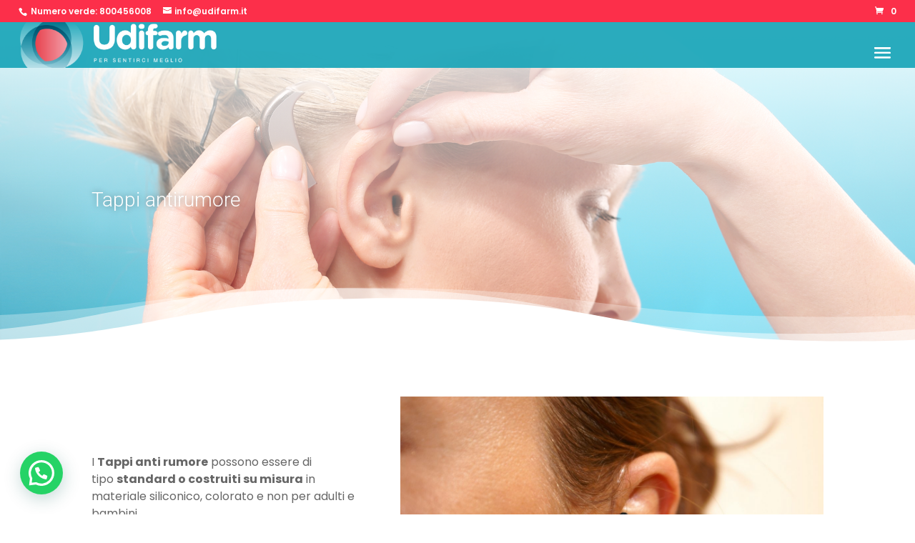

--- FILE ---
content_type: text/html; charset=utf-8
request_url: https://www.google.com/recaptcha/api2/anchor?ar=1&k=6LdRaBkaAAAAAPli0Pk5Ps8ZTutFjTItkQa8TBdN&co=aHR0cHM6Ly93d3cudWRpZmFybS5pdDo0NDM.&hl=en&v=PoyoqOPhxBO7pBk68S4YbpHZ&size=invisible&anchor-ms=20000&execute-ms=30000&cb=c64iubqjzsit
body_size: 48591
content:
<!DOCTYPE HTML><html dir="ltr" lang="en"><head><meta http-equiv="Content-Type" content="text/html; charset=UTF-8">
<meta http-equiv="X-UA-Compatible" content="IE=edge">
<title>reCAPTCHA</title>
<style type="text/css">
/* cyrillic-ext */
@font-face {
  font-family: 'Roboto';
  font-style: normal;
  font-weight: 400;
  font-stretch: 100%;
  src: url(//fonts.gstatic.com/s/roboto/v48/KFO7CnqEu92Fr1ME7kSn66aGLdTylUAMa3GUBHMdazTgWw.woff2) format('woff2');
  unicode-range: U+0460-052F, U+1C80-1C8A, U+20B4, U+2DE0-2DFF, U+A640-A69F, U+FE2E-FE2F;
}
/* cyrillic */
@font-face {
  font-family: 'Roboto';
  font-style: normal;
  font-weight: 400;
  font-stretch: 100%;
  src: url(//fonts.gstatic.com/s/roboto/v48/KFO7CnqEu92Fr1ME7kSn66aGLdTylUAMa3iUBHMdazTgWw.woff2) format('woff2');
  unicode-range: U+0301, U+0400-045F, U+0490-0491, U+04B0-04B1, U+2116;
}
/* greek-ext */
@font-face {
  font-family: 'Roboto';
  font-style: normal;
  font-weight: 400;
  font-stretch: 100%;
  src: url(//fonts.gstatic.com/s/roboto/v48/KFO7CnqEu92Fr1ME7kSn66aGLdTylUAMa3CUBHMdazTgWw.woff2) format('woff2');
  unicode-range: U+1F00-1FFF;
}
/* greek */
@font-face {
  font-family: 'Roboto';
  font-style: normal;
  font-weight: 400;
  font-stretch: 100%;
  src: url(//fonts.gstatic.com/s/roboto/v48/KFO7CnqEu92Fr1ME7kSn66aGLdTylUAMa3-UBHMdazTgWw.woff2) format('woff2');
  unicode-range: U+0370-0377, U+037A-037F, U+0384-038A, U+038C, U+038E-03A1, U+03A3-03FF;
}
/* math */
@font-face {
  font-family: 'Roboto';
  font-style: normal;
  font-weight: 400;
  font-stretch: 100%;
  src: url(//fonts.gstatic.com/s/roboto/v48/KFO7CnqEu92Fr1ME7kSn66aGLdTylUAMawCUBHMdazTgWw.woff2) format('woff2');
  unicode-range: U+0302-0303, U+0305, U+0307-0308, U+0310, U+0312, U+0315, U+031A, U+0326-0327, U+032C, U+032F-0330, U+0332-0333, U+0338, U+033A, U+0346, U+034D, U+0391-03A1, U+03A3-03A9, U+03B1-03C9, U+03D1, U+03D5-03D6, U+03F0-03F1, U+03F4-03F5, U+2016-2017, U+2034-2038, U+203C, U+2040, U+2043, U+2047, U+2050, U+2057, U+205F, U+2070-2071, U+2074-208E, U+2090-209C, U+20D0-20DC, U+20E1, U+20E5-20EF, U+2100-2112, U+2114-2115, U+2117-2121, U+2123-214F, U+2190, U+2192, U+2194-21AE, U+21B0-21E5, U+21F1-21F2, U+21F4-2211, U+2213-2214, U+2216-22FF, U+2308-230B, U+2310, U+2319, U+231C-2321, U+2336-237A, U+237C, U+2395, U+239B-23B7, U+23D0, U+23DC-23E1, U+2474-2475, U+25AF, U+25B3, U+25B7, U+25BD, U+25C1, U+25CA, U+25CC, U+25FB, U+266D-266F, U+27C0-27FF, U+2900-2AFF, U+2B0E-2B11, U+2B30-2B4C, U+2BFE, U+3030, U+FF5B, U+FF5D, U+1D400-1D7FF, U+1EE00-1EEFF;
}
/* symbols */
@font-face {
  font-family: 'Roboto';
  font-style: normal;
  font-weight: 400;
  font-stretch: 100%;
  src: url(//fonts.gstatic.com/s/roboto/v48/KFO7CnqEu92Fr1ME7kSn66aGLdTylUAMaxKUBHMdazTgWw.woff2) format('woff2');
  unicode-range: U+0001-000C, U+000E-001F, U+007F-009F, U+20DD-20E0, U+20E2-20E4, U+2150-218F, U+2190, U+2192, U+2194-2199, U+21AF, U+21E6-21F0, U+21F3, U+2218-2219, U+2299, U+22C4-22C6, U+2300-243F, U+2440-244A, U+2460-24FF, U+25A0-27BF, U+2800-28FF, U+2921-2922, U+2981, U+29BF, U+29EB, U+2B00-2BFF, U+4DC0-4DFF, U+FFF9-FFFB, U+10140-1018E, U+10190-1019C, U+101A0, U+101D0-101FD, U+102E0-102FB, U+10E60-10E7E, U+1D2C0-1D2D3, U+1D2E0-1D37F, U+1F000-1F0FF, U+1F100-1F1AD, U+1F1E6-1F1FF, U+1F30D-1F30F, U+1F315, U+1F31C, U+1F31E, U+1F320-1F32C, U+1F336, U+1F378, U+1F37D, U+1F382, U+1F393-1F39F, U+1F3A7-1F3A8, U+1F3AC-1F3AF, U+1F3C2, U+1F3C4-1F3C6, U+1F3CA-1F3CE, U+1F3D4-1F3E0, U+1F3ED, U+1F3F1-1F3F3, U+1F3F5-1F3F7, U+1F408, U+1F415, U+1F41F, U+1F426, U+1F43F, U+1F441-1F442, U+1F444, U+1F446-1F449, U+1F44C-1F44E, U+1F453, U+1F46A, U+1F47D, U+1F4A3, U+1F4B0, U+1F4B3, U+1F4B9, U+1F4BB, U+1F4BF, U+1F4C8-1F4CB, U+1F4D6, U+1F4DA, U+1F4DF, U+1F4E3-1F4E6, U+1F4EA-1F4ED, U+1F4F7, U+1F4F9-1F4FB, U+1F4FD-1F4FE, U+1F503, U+1F507-1F50B, U+1F50D, U+1F512-1F513, U+1F53E-1F54A, U+1F54F-1F5FA, U+1F610, U+1F650-1F67F, U+1F687, U+1F68D, U+1F691, U+1F694, U+1F698, U+1F6AD, U+1F6B2, U+1F6B9-1F6BA, U+1F6BC, U+1F6C6-1F6CF, U+1F6D3-1F6D7, U+1F6E0-1F6EA, U+1F6F0-1F6F3, U+1F6F7-1F6FC, U+1F700-1F7FF, U+1F800-1F80B, U+1F810-1F847, U+1F850-1F859, U+1F860-1F887, U+1F890-1F8AD, U+1F8B0-1F8BB, U+1F8C0-1F8C1, U+1F900-1F90B, U+1F93B, U+1F946, U+1F984, U+1F996, U+1F9E9, U+1FA00-1FA6F, U+1FA70-1FA7C, U+1FA80-1FA89, U+1FA8F-1FAC6, U+1FACE-1FADC, U+1FADF-1FAE9, U+1FAF0-1FAF8, U+1FB00-1FBFF;
}
/* vietnamese */
@font-face {
  font-family: 'Roboto';
  font-style: normal;
  font-weight: 400;
  font-stretch: 100%;
  src: url(//fonts.gstatic.com/s/roboto/v48/KFO7CnqEu92Fr1ME7kSn66aGLdTylUAMa3OUBHMdazTgWw.woff2) format('woff2');
  unicode-range: U+0102-0103, U+0110-0111, U+0128-0129, U+0168-0169, U+01A0-01A1, U+01AF-01B0, U+0300-0301, U+0303-0304, U+0308-0309, U+0323, U+0329, U+1EA0-1EF9, U+20AB;
}
/* latin-ext */
@font-face {
  font-family: 'Roboto';
  font-style: normal;
  font-weight: 400;
  font-stretch: 100%;
  src: url(//fonts.gstatic.com/s/roboto/v48/KFO7CnqEu92Fr1ME7kSn66aGLdTylUAMa3KUBHMdazTgWw.woff2) format('woff2');
  unicode-range: U+0100-02BA, U+02BD-02C5, U+02C7-02CC, U+02CE-02D7, U+02DD-02FF, U+0304, U+0308, U+0329, U+1D00-1DBF, U+1E00-1E9F, U+1EF2-1EFF, U+2020, U+20A0-20AB, U+20AD-20C0, U+2113, U+2C60-2C7F, U+A720-A7FF;
}
/* latin */
@font-face {
  font-family: 'Roboto';
  font-style: normal;
  font-weight: 400;
  font-stretch: 100%;
  src: url(//fonts.gstatic.com/s/roboto/v48/KFO7CnqEu92Fr1ME7kSn66aGLdTylUAMa3yUBHMdazQ.woff2) format('woff2');
  unicode-range: U+0000-00FF, U+0131, U+0152-0153, U+02BB-02BC, U+02C6, U+02DA, U+02DC, U+0304, U+0308, U+0329, U+2000-206F, U+20AC, U+2122, U+2191, U+2193, U+2212, U+2215, U+FEFF, U+FFFD;
}
/* cyrillic-ext */
@font-face {
  font-family: 'Roboto';
  font-style: normal;
  font-weight: 500;
  font-stretch: 100%;
  src: url(//fonts.gstatic.com/s/roboto/v48/KFO7CnqEu92Fr1ME7kSn66aGLdTylUAMa3GUBHMdazTgWw.woff2) format('woff2');
  unicode-range: U+0460-052F, U+1C80-1C8A, U+20B4, U+2DE0-2DFF, U+A640-A69F, U+FE2E-FE2F;
}
/* cyrillic */
@font-face {
  font-family: 'Roboto';
  font-style: normal;
  font-weight: 500;
  font-stretch: 100%;
  src: url(//fonts.gstatic.com/s/roboto/v48/KFO7CnqEu92Fr1ME7kSn66aGLdTylUAMa3iUBHMdazTgWw.woff2) format('woff2');
  unicode-range: U+0301, U+0400-045F, U+0490-0491, U+04B0-04B1, U+2116;
}
/* greek-ext */
@font-face {
  font-family: 'Roboto';
  font-style: normal;
  font-weight: 500;
  font-stretch: 100%;
  src: url(//fonts.gstatic.com/s/roboto/v48/KFO7CnqEu92Fr1ME7kSn66aGLdTylUAMa3CUBHMdazTgWw.woff2) format('woff2');
  unicode-range: U+1F00-1FFF;
}
/* greek */
@font-face {
  font-family: 'Roboto';
  font-style: normal;
  font-weight: 500;
  font-stretch: 100%;
  src: url(//fonts.gstatic.com/s/roboto/v48/KFO7CnqEu92Fr1ME7kSn66aGLdTylUAMa3-UBHMdazTgWw.woff2) format('woff2');
  unicode-range: U+0370-0377, U+037A-037F, U+0384-038A, U+038C, U+038E-03A1, U+03A3-03FF;
}
/* math */
@font-face {
  font-family: 'Roboto';
  font-style: normal;
  font-weight: 500;
  font-stretch: 100%;
  src: url(//fonts.gstatic.com/s/roboto/v48/KFO7CnqEu92Fr1ME7kSn66aGLdTylUAMawCUBHMdazTgWw.woff2) format('woff2');
  unicode-range: U+0302-0303, U+0305, U+0307-0308, U+0310, U+0312, U+0315, U+031A, U+0326-0327, U+032C, U+032F-0330, U+0332-0333, U+0338, U+033A, U+0346, U+034D, U+0391-03A1, U+03A3-03A9, U+03B1-03C9, U+03D1, U+03D5-03D6, U+03F0-03F1, U+03F4-03F5, U+2016-2017, U+2034-2038, U+203C, U+2040, U+2043, U+2047, U+2050, U+2057, U+205F, U+2070-2071, U+2074-208E, U+2090-209C, U+20D0-20DC, U+20E1, U+20E5-20EF, U+2100-2112, U+2114-2115, U+2117-2121, U+2123-214F, U+2190, U+2192, U+2194-21AE, U+21B0-21E5, U+21F1-21F2, U+21F4-2211, U+2213-2214, U+2216-22FF, U+2308-230B, U+2310, U+2319, U+231C-2321, U+2336-237A, U+237C, U+2395, U+239B-23B7, U+23D0, U+23DC-23E1, U+2474-2475, U+25AF, U+25B3, U+25B7, U+25BD, U+25C1, U+25CA, U+25CC, U+25FB, U+266D-266F, U+27C0-27FF, U+2900-2AFF, U+2B0E-2B11, U+2B30-2B4C, U+2BFE, U+3030, U+FF5B, U+FF5D, U+1D400-1D7FF, U+1EE00-1EEFF;
}
/* symbols */
@font-face {
  font-family: 'Roboto';
  font-style: normal;
  font-weight: 500;
  font-stretch: 100%;
  src: url(//fonts.gstatic.com/s/roboto/v48/KFO7CnqEu92Fr1ME7kSn66aGLdTylUAMaxKUBHMdazTgWw.woff2) format('woff2');
  unicode-range: U+0001-000C, U+000E-001F, U+007F-009F, U+20DD-20E0, U+20E2-20E4, U+2150-218F, U+2190, U+2192, U+2194-2199, U+21AF, U+21E6-21F0, U+21F3, U+2218-2219, U+2299, U+22C4-22C6, U+2300-243F, U+2440-244A, U+2460-24FF, U+25A0-27BF, U+2800-28FF, U+2921-2922, U+2981, U+29BF, U+29EB, U+2B00-2BFF, U+4DC0-4DFF, U+FFF9-FFFB, U+10140-1018E, U+10190-1019C, U+101A0, U+101D0-101FD, U+102E0-102FB, U+10E60-10E7E, U+1D2C0-1D2D3, U+1D2E0-1D37F, U+1F000-1F0FF, U+1F100-1F1AD, U+1F1E6-1F1FF, U+1F30D-1F30F, U+1F315, U+1F31C, U+1F31E, U+1F320-1F32C, U+1F336, U+1F378, U+1F37D, U+1F382, U+1F393-1F39F, U+1F3A7-1F3A8, U+1F3AC-1F3AF, U+1F3C2, U+1F3C4-1F3C6, U+1F3CA-1F3CE, U+1F3D4-1F3E0, U+1F3ED, U+1F3F1-1F3F3, U+1F3F5-1F3F7, U+1F408, U+1F415, U+1F41F, U+1F426, U+1F43F, U+1F441-1F442, U+1F444, U+1F446-1F449, U+1F44C-1F44E, U+1F453, U+1F46A, U+1F47D, U+1F4A3, U+1F4B0, U+1F4B3, U+1F4B9, U+1F4BB, U+1F4BF, U+1F4C8-1F4CB, U+1F4D6, U+1F4DA, U+1F4DF, U+1F4E3-1F4E6, U+1F4EA-1F4ED, U+1F4F7, U+1F4F9-1F4FB, U+1F4FD-1F4FE, U+1F503, U+1F507-1F50B, U+1F50D, U+1F512-1F513, U+1F53E-1F54A, U+1F54F-1F5FA, U+1F610, U+1F650-1F67F, U+1F687, U+1F68D, U+1F691, U+1F694, U+1F698, U+1F6AD, U+1F6B2, U+1F6B9-1F6BA, U+1F6BC, U+1F6C6-1F6CF, U+1F6D3-1F6D7, U+1F6E0-1F6EA, U+1F6F0-1F6F3, U+1F6F7-1F6FC, U+1F700-1F7FF, U+1F800-1F80B, U+1F810-1F847, U+1F850-1F859, U+1F860-1F887, U+1F890-1F8AD, U+1F8B0-1F8BB, U+1F8C0-1F8C1, U+1F900-1F90B, U+1F93B, U+1F946, U+1F984, U+1F996, U+1F9E9, U+1FA00-1FA6F, U+1FA70-1FA7C, U+1FA80-1FA89, U+1FA8F-1FAC6, U+1FACE-1FADC, U+1FADF-1FAE9, U+1FAF0-1FAF8, U+1FB00-1FBFF;
}
/* vietnamese */
@font-face {
  font-family: 'Roboto';
  font-style: normal;
  font-weight: 500;
  font-stretch: 100%;
  src: url(//fonts.gstatic.com/s/roboto/v48/KFO7CnqEu92Fr1ME7kSn66aGLdTylUAMa3OUBHMdazTgWw.woff2) format('woff2');
  unicode-range: U+0102-0103, U+0110-0111, U+0128-0129, U+0168-0169, U+01A0-01A1, U+01AF-01B0, U+0300-0301, U+0303-0304, U+0308-0309, U+0323, U+0329, U+1EA0-1EF9, U+20AB;
}
/* latin-ext */
@font-face {
  font-family: 'Roboto';
  font-style: normal;
  font-weight: 500;
  font-stretch: 100%;
  src: url(//fonts.gstatic.com/s/roboto/v48/KFO7CnqEu92Fr1ME7kSn66aGLdTylUAMa3KUBHMdazTgWw.woff2) format('woff2');
  unicode-range: U+0100-02BA, U+02BD-02C5, U+02C7-02CC, U+02CE-02D7, U+02DD-02FF, U+0304, U+0308, U+0329, U+1D00-1DBF, U+1E00-1E9F, U+1EF2-1EFF, U+2020, U+20A0-20AB, U+20AD-20C0, U+2113, U+2C60-2C7F, U+A720-A7FF;
}
/* latin */
@font-face {
  font-family: 'Roboto';
  font-style: normal;
  font-weight: 500;
  font-stretch: 100%;
  src: url(//fonts.gstatic.com/s/roboto/v48/KFO7CnqEu92Fr1ME7kSn66aGLdTylUAMa3yUBHMdazQ.woff2) format('woff2');
  unicode-range: U+0000-00FF, U+0131, U+0152-0153, U+02BB-02BC, U+02C6, U+02DA, U+02DC, U+0304, U+0308, U+0329, U+2000-206F, U+20AC, U+2122, U+2191, U+2193, U+2212, U+2215, U+FEFF, U+FFFD;
}
/* cyrillic-ext */
@font-face {
  font-family: 'Roboto';
  font-style: normal;
  font-weight: 900;
  font-stretch: 100%;
  src: url(//fonts.gstatic.com/s/roboto/v48/KFO7CnqEu92Fr1ME7kSn66aGLdTylUAMa3GUBHMdazTgWw.woff2) format('woff2');
  unicode-range: U+0460-052F, U+1C80-1C8A, U+20B4, U+2DE0-2DFF, U+A640-A69F, U+FE2E-FE2F;
}
/* cyrillic */
@font-face {
  font-family: 'Roboto';
  font-style: normal;
  font-weight: 900;
  font-stretch: 100%;
  src: url(//fonts.gstatic.com/s/roboto/v48/KFO7CnqEu92Fr1ME7kSn66aGLdTylUAMa3iUBHMdazTgWw.woff2) format('woff2');
  unicode-range: U+0301, U+0400-045F, U+0490-0491, U+04B0-04B1, U+2116;
}
/* greek-ext */
@font-face {
  font-family: 'Roboto';
  font-style: normal;
  font-weight: 900;
  font-stretch: 100%;
  src: url(//fonts.gstatic.com/s/roboto/v48/KFO7CnqEu92Fr1ME7kSn66aGLdTylUAMa3CUBHMdazTgWw.woff2) format('woff2');
  unicode-range: U+1F00-1FFF;
}
/* greek */
@font-face {
  font-family: 'Roboto';
  font-style: normal;
  font-weight: 900;
  font-stretch: 100%;
  src: url(//fonts.gstatic.com/s/roboto/v48/KFO7CnqEu92Fr1ME7kSn66aGLdTylUAMa3-UBHMdazTgWw.woff2) format('woff2');
  unicode-range: U+0370-0377, U+037A-037F, U+0384-038A, U+038C, U+038E-03A1, U+03A3-03FF;
}
/* math */
@font-face {
  font-family: 'Roboto';
  font-style: normal;
  font-weight: 900;
  font-stretch: 100%;
  src: url(//fonts.gstatic.com/s/roboto/v48/KFO7CnqEu92Fr1ME7kSn66aGLdTylUAMawCUBHMdazTgWw.woff2) format('woff2');
  unicode-range: U+0302-0303, U+0305, U+0307-0308, U+0310, U+0312, U+0315, U+031A, U+0326-0327, U+032C, U+032F-0330, U+0332-0333, U+0338, U+033A, U+0346, U+034D, U+0391-03A1, U+03A3-03A9, U+03B1-03C9, U+03D1, U+03D5-03D6, U+03F0-03F1, U+03F4-03F5, U+2016-2017, U+2034-2038, U+203C, U+2040, U+2043, U+2047, U+2050, U+2057, U+205F, U+2070-2071, U+2074-208E, U+2090-209C, U+20D0-20DC, U+20E1, U+20E5-20EF, U+2100-2112, U+2114-2115, U+2117-2121, U+2123-214F, U+2190, U+2192, U+2194-21AE, U+21B0-21E5, U+21F1-21F2, U+21F4-2211, U+2213-2214, U+2216-22FF, U+2308-230B, U+2310, U+2319, U+231C-2321, U+2336-237A, U+237C, U+2395, U+239B-23B7, U+23D0, U+23DC-23E1, U+2474-2475, U+25AF, U+25B3, U+25B7, U+25BD, U+25C1, U+25CA, U+25CC, U+25FB, U+266D-266F, U+27C0-27FF, U+2900-2AFF, U+2B0E-2B11, U+2B30-2B4C, U+2BFE, U+3030, U+FF5B, U+FF5D, U+1D400-1D7FF, U+1EE00-1EEFF;
}
/* symbols */
@font-face {
  font-family: 'Roboto';
  font-style: normal;
  font-weight: 900;
  font-stretch: 100%;
  src: url(//fonts.gstatic.com/s/roboto/v48/KFO7CnqEu92Fr1ME7kSn66aGLdTylUAMaxKUBHMdazTgWw.woff2) format('woff2');
  unicode-range: U+0001-000C, U+000E-001F, U+007F-009F, U+20DD-20E0, U+20E2-20E4, U+2150-218F, U+2190, U+2192, U+2194-2199, U+21AF, U+21E6-21F0, U+21F3, U+2218-2219, U+2299, U+22C4-22C6, U+2300-243F, U+2440-244A, U+2460-24FF, U+25A0-27BF, U+2800-28FF, U+2921-2922, U+2981, U+29BF, U+29EB, U+2B00-2BFF, U+4DC0-4DFF, U+FFF9-FFFB, U+10140-1018E, U+10190-1019C, U+101A0, U+101D0-101FD, U+102E0-102FB, U+10E60-10E7E, U+1D2C0-1D2D3, U+1D2E0-1D37F, U+1F000-1F0FF, U+1F100-1F1AD, U+1F1E6-1F1FF, U+1F30D-1F30F, U+1F315, U+1F31C, U+1F31E, U+1F320-1F32C, U+1F336, U+1F378, U+1F37D, U+1F382, U+1F393-1F39F, U+1F3A7-1F3A8, U+1F3AC-1F3AF, U+1F3C2, U+1F3C4-1F3C6, U+1F3CA-1F3CE, U+1F3D4-1F3E0, U+1F3ED, U+1F3F1-1F3F3, U+1F3F5-1F3F7, U+1F408, U+1F415, U+1F41F, U+1F426, U+1F43F, U+1F441-1F442, U+1F444, U+1F446-1F449, U+1F44C-1F44E, U+1F453, U+1F46A, U+1F47D, U+1F4A3, U+1F4B0, U+1F4B3, U+1F4B9, U+1F4BB, U+1F4BF, U+1F4C8-1F4CB, U+1F4D6, U+1F4DA, U+1F4DF, U+1F4E3-1F4E6, U+1F4EA-1F4ED, U+1F4F7, U+1F4F9-1F4FB, U+1F4FD-1F4FE, U+1F503, U+1F507-1F50B, U+1F50D, U+1F512-1F513, U+1F53E-1F54A, U+1F54F-1F5FA, U+1F610, U+1F650-1F67F, U+1F687, U+1F68D, U+1F691, U+1F694, U+1F698, U+1F6AD, U+1F6B2, U+1F6B9-1F6BA, U+1F6BC, U+1F6C6-1F6CF, U+1F6D3-1F6D7, U+1F6E0-1F6EA, U+1F6F0-1F6F3, U+1F6F7-1F6FC, U+1F700-1F7FF, U+1F800-1F80B, U+1F810-1F847, U+1F850-1F859, U+1F860-1F887, U+1F890-1F8AD, U+1F8B0-1F8BB, U+1F8C0-1F8C1, U+1F900-1F90B, U+1F93B, U+1F946, U+1F984, U+1F996, U+1F9E9, U+1FA00-1FA6F, U+1FA70-1FA7C, U+1FA80-1FA89, U+1FA8F-1FAC6, U+1FACE-1FADC, U+1FADF-1FAE9, U+1FAF0-1FAF8, U+1FB00-1FBFF;
}
/* vietnamese */
@font-face {
  font-family: 'Roboto';
  font-style: normal;
  font-weight: 900;
  font-stretch: 100%;
  src: url(//fonts.gstatic.com/s/roboto/v48/KFO7CnqEu92Fr1ME7kSn66aGLdTylUAMa3OUBHMdazTgWw.woff2) format('woff2');
  unicode-range: U+0102-0103, U+0110-0111, U+0128-0129, U+0168-0169, U+01A0-01A1, U+01AF-01B0, U+0300-0301, U+0303-0304, U+0308-0309, U+0323, U+0329, U+1EA0-1EF9, U+20AB;
}
/* latin-ext */
@font-face {
  font-family: 'Roboto';
  font-style: normal;
  font-weight: 900;
  font-stretch: 100%;
  src: url(//fonts.gstatic.com/s/roboto/v48/KFO7CnqEu92Fr1ME7kSn66aGLdTylUAMa3KUBHMdazTgWw.woff2) format('woff2');
  unicode-range: U+0100-02BA, U+02BD-02C5, U+02C7-02CC, U+02CE-02D7, U+02DD-02FF, U+0304, U+0308, U+0329, U+1D00-1DBF, U+1E00-1E9F, U+1EF2-1EFF, U+2020, U+20A0-20AB, U+20AD-20C0, U+2113, U+2C60-2C7F, U+A720-A7FF;
}
/* latin */
@font-face {
  font-family: 'Roboto';
  font-style: normal;
  font-weight: 900;
  font-stretch: 100%;
  src: url(//fonts.gstatic.com/s/roboto/v48/KFO7CnqEu92Fr1ME7kSn66aGLdTylUAMa3yUBHMdazQ.woff2) format('woff2');
  unicode-range: U+0000-00FF, U+0131, U+0152-0153, U+02BB-02BC, U+02C6, U+02DA, U+02DC, U+0304, U+0308, U+0329, U+2000-206F, U+20AC, U+2122, U+2191, U+2193, U+2212, U+2215, U+FEFF, U+FFFD;
}

</style>
<link rel="stylesheet" type="text/css" href="https://www.gstatic.com/recaptcha/releases/PoyoqOPhxBO7pBk68S4YbpHZ/styles__ltr.css">
<script nonce="TvD1Yrc17XTqD4uBwLZq-g" type="text/javascript">window['__recaptcha_api'] = 'https://www.google.com/recaptcha/api2/';</script>
<script type="text/javascript" src="https://www.gstatic.com/recaptcha/releases/PoyoqOPhxBO7pBk68S4YbpHZ/recaptcha__en.js" nonce="TvD1Yrc17XTqD4uBwLZq-g">
      
    </script></head>
<body><div id="rc-anchor-alert" class="rc-anchor-alert"></div>
<input type="hidden" id="recaptcha-token" value="[base64]">
<script type="text/javascript" nonce="TvD1Yrc17XTqD4uBwLZq-g">
      recaptcha.anchor.Main.init("[\x22ainput\x22,[\x22bgdata\x22,\x22\x22,\[base64]/[base64]/[base64]/[base64]/[base64]/UltsKytdPUU6KEU8MjA0OD9SW2wrK109RT4+NnwxOTI6KChFJjY0NTEyKT09NTUyOTYmJk0rMTxjLmxlbmd0aCYmKGMuY2hhckNvZGVBdChNKzEpJjY0NTEyKT09NTYzMjA/[base64]/[base64]/[base64]/[base64]/[base64]/[base64]/[base64]\x22,\[base64]\x22,\x22w6vCvcOvwqwewr8hW1fCnsO+JDUwwofDo8K5XDQlYsKuEHzCq2AWwrs3GMOBw7gqwpV3NXdVExYcw5AXI8KYw5zDty8ZRCbCkMKfZFrCtsOOw4dQNSVFAl7Dh0bCtsKZw73DicKUAsOEw4IWw6jCn8KVPcOdfcOGHU1Jw6VOIsO7wqBxw4vCqG/CpMKLAsKFwrvCk17DkHzCrsK+YmRFwocMbSrCl0DDhxDCgsKMECRRwp3DvEPCv8Ojw6fDlcKtBzsBVsO9worCjxjDr8KVIVZYw6AMwr7DoUPDviBbFMOpw5nCgsO/MHvDtcKCTA/DgcOTQyrCtsOZSXLCpXs6OMKJWsOLwr/[base64]/FTXDnDIuYcKrw7LDjMKbe8OUw65Dw7Y8wpXCgxx9w4RrDQxmYzdIP8OSGsOMwqBPwrfDtcK/wqlREcKuwqxBF8O+wrEBPy4lwpx+w7HChMOBMsOOwrzDp8Onw67CtcO9Z08aBz7CgR56LMOdwqXDsivDhxXDqATCu8Odwp80LxvDsG3DuMKhXMOaw5M/w5MSw7TChcOvwppjbjvCkx9mSj0MwrrDscKnBsOywoTCsy5swpEXEwDDrMOmUMOCIcK2asK8w7/[base64]/DvsOQw6LDh1Yiw7vDq8KkwpPDgnzCs8KBw73DjMOoTcKMMy0FBMOLYlhFPngbw55xw43DnAPCk3DDssOLGw/[base64]/CkcKvw4ocf8KAfMOCAQTCkz7CqMKpw5BKcsO+L8Kpw5sCA8K9w7nDmnMVw6fDuw/Dp10dPBl5wqguTMOlw7fDiVXDlMKHw5DCj0wFLcO1b8KWOlXDkxjCgBAENCPCg09fPsO3KSfDjMO5wr5RO33CiErDpwrCksO1B8OZGMKnw67Di8O0wp56EU5jwprCtsOGc8O1FxA/w7oDw4PDvCYjw6PCv8K/wq7CiMOAw7EzI1FnNcOzcsKaw63CiMKWJRjDmsK+wp4hU8K9w4lEw6UNw6XCk8OhGcKeH09BWsKMTTnCv8KSNlErwrQpwoJxZ8OId8K/UyJ8w5Emw47CuMKyRCvDscKfwrTDl0E2G8O6VnEDEMO9PAHCocONUsKrYsKcB3DCo3HCvcKkSX8WcSZPw70UXiV0w7jCsg3CoyHDqAjCgVpXGsOdG2UFw542wq3Dj8Kqw6/[base64]/SsKJGcOuwoFAecKCdgjDtEhzwrxZw64sSAddS8OjbsKewo5yVMKYZcOLXUQnwoDDkBjDgcKzwr9PIEdFYjc3w4rDksOQw6/CuMOyckTDm3c+N8KOwpE8WMOfwrLClQcKwqfClsK2LX1twpFCCMOuDsKaw4VMLGzDp2tva8OwIC/Ci8KyDcKMQELDli/DtsOqJAoIw6dWwqjCpy/[base64]/CnsKvVMK1dMOVw4VWcMKFw4t2HcOUw6rCjMKBS8O8wqIvCMKPwpNMwrrChMKiGsOgPnXDjUczasKUw60DwoBew5Vnw5N7wonConN7dsKnIMODwq8mwrjDncO9N8K4XQvDsMKVw7/[base64]/CujNbw7NmTk/CocKvw6nCl8OGw5TCpMOzwpp0wpBNwqjCg8KfwrnCrMOawpkow7vCmzjCj3dZw5DDtcKuw7TDusO/wp3Dq8KCMnDCtMKRUUsEAsO3K8K+ISTCucKHw5VLw43Cp8OmwqDDlDF1VcKQAcKdwpXCqsKLHzzCkjZ6w6fDl8KsworDssKdwqsOw5cbwrbDuMOtw7PCi8KvGsKtTBTClcKZPsK9UkTDn8KbEV/DisOWaXXCgsKJRcO9ZMOjwrkow5cswp1FwrbDiTfCt8OXdMKPw67DnSfCm1ljCSrDqm9UeC7DlyDDlGDDih/DpMKYw4Fxw5DCrsOwwqZ3wrsHflNgw5VwO8KqWcOKG8OZwrwZw6sMw53Cuh/[base64]/VEgfKMKtw5HCocKVw4XDhsOew4PDpmE8csO/w6RjwpDDksK3LU1BwqLDh1U8ZMK0wqPClMOGP8O0wrEzNMObA8KocHAHw4ocIcOLw5vDrirCp8OOXwo7bTxGw7bCkwpywpXDvwMJAMKRwoVFYMOGw6rDiHfDlcO/wo3DlgtiIjjDpsOhPhvDsTVAeAjCn8O+wpHDqcK2w7HCuizDgcKcNAPDocKKwr4FwrbCpSQ3wpgZQMO9I8KkwqLDjcKKQG9dw7LDlwYaSgZfQsOBw4JvQ8KGwp7Ci3TCnEh6bsKTKDPCj8Kqwp/DuMKIw7rCull5Jh4WGXhyCMKJwqtBYCfCj8KVE8K3PCLCnSnCrzzCpMOww6nCry7DtMKfw6DDsMOgEcO6IsOkKRHDt2A/M8KFw47DhsKPwoTDiMKcw5xFwqNxw63CkcK+QMKfwoLCnkrCvcK7d0jDvsOXwr0cGiDCicKMF8OfDsKyw5bCp8OwQBbCulHCo8Oew6YGwo44w411I14pPURrwpbCukPDvwFqEwQKw4tweQYvQsO7By0Kw64uHXhZw7Iue8K8c8KFYiPDsWDDiMOQw4LDuF/Du8OHJxYOO0/Cl8K1w57DvcK6E8O3A8KPw53Cg33CucKqEn3CjsKaLcOLwqLDksOrSiPCsAvDtSTDg8O2ccKpc8O/UcK3wqt0SsK0wpLCg8OHBnTCrHR8wrHCrA58wq4Bw77CvsKWw7QMd8OLwq/DsGTDi0rDmMKnB0N8WcO2w6rDtcKdNEpIw5TCrcONwptgAcOfw6nDvVBNw4zDgFkKwoTCimkwwqwKFcKGwpd5w49nCcK8Y0zChHZYccK4wqzCt8Oiw47Ct8OQw618bDHCkcObwrXCkRsSZ8OEw4JWTMKWwpwWE8OSw77Di1c/wod1w5fCtXoXYMOqw6nDrcOiHsKhwp3DicK8f8O1wpDDhTRQXXQzUDDClsO2w6hrAsObAARyw4rDi2fDszzDknMtZ8KRw7s3fsKUw5I7w5PDjcKuLGrCvcO/SmnCnXzCmcO4CcOcwpDCq3E/wrPCq8Orw7rDt8KwwofCpFFjK8OmZnh6w6jCqsKfwpzDo8OEwqbDkcKWwpcPwpRcY8Kew5HCjj8RdFwiw4k+ecK+wrTClsKYw5Jbw6LCs8OCScOhwo/CocO0UWPDmMKkwrwhw5wYwphddl4RwqxhHyg3KsKZVmzDonwZHmItw7TDhMONUcO/QcOaw4kDw5Nsw6jCosOnwoPCt8K9dBbDqn7CrjNASE/[base64]/VFRkw5gJw7BiD8KKw6YgPXLCj8KmwpTCn8OYd8OzUcKow5fCssKrwp3DgBHCksOOw57DjcOsPGgvwrXCp8OzwrnDlxtmw7HDvsK6w57CgCsBw6MSOcKQXyDCkcKIw5wjXcOiI0PDgWtRDHldPMKhw7FEEy3DiFXCnCQyMVBqFw3DhcOuwqLCvH/CjiwnaxxkwqUjCUFpworCm8KRwottw5pSw7bDnMKVwqsGw7lBwoXDpwbDqQ7CmMOXw7TCuXvCijnDlsO9wp1wwplXwrxKFsOBwpDDrikMcMKEw7U2RcOPOMOTbMKHbiVsP8KPIMOQcF8KYHZFw6xZw5/DgFQbZcKpK0QHwrBaO0HCqTfDiMOxwqoGwrvCscKLwoHCrSHDoB86wo8JUcOYw6p0w5TDsMOqPMKNw53CnTIXw7AJB8Kfw68gQ3kSw6LDosKEAcOCw7gqawrCosOJScKew73CpMOAw5VxD8OJwrLCjsKbdcK6Ai/Dp8O0wprCmBfDuy/CmcKDwo3CuMOPWcO6w5fCpcOqfGfClELDoCfDocOJwoVMwrHDuzcEw7xCwqwCK8K8w4/[base64]/CqMOmQsOMwqJTw4Y6w4MYSVnCqGxzPkpCfXHClTHCocOJwoJ0w5nDlcOGbsOVw4U2w57CiATDtVLCkwo2Ri1+L8OCalw4wpXCrw9nMsOEw7RvQFrDq2RPw5Miw5tnMi/DnD8tw5TDpcKYwpt8J8KDw5wvVzzDlTJkHEVAwoLDtMKhDlMZw5TDqsKUwrDCpsKpA8OSwrjDusOOwoMgw5/CtcOVwpoWwpzCm8Kyw5jCgRgaw6fCsjvCmcK+InbDrQnDvzLDlQxBCsKzHV7DngxIw69rw4NbwqnDgmM1wqxmwrfDosKnwplCwqXDicKUDRFaeMKvM8OrE8KJw5/[base64]/CkcOZwpnCvcODTBDCrQ8Lc8OhK3zCgsOVI8OWfnLDp8OzBMOiWsKmwpvDk10gw7E1wpvDj8OnwpF9RCXDn8O1w5cFGw5Vw4ZqDsOdLwTDqsOUaV1iwpzCv1MOLcOcenbCjsORw4vCmV/CgUTCqMKgw63CoE4RdsK3GHjCtWTDhMKxw4Z3wq/DvsOXwrUJInrDgjkSwoEOCMKiYXZudsKEwqRUcMOywr7DpMOWPl/CusO9w4rCuRbDqMKnw5fDmcKVw500wq5lGxYXw7XChhYYUMKuwr7Cv8KJa8Oewo/DgMK0woFkXnJeTcO5EMKkw55ANsOlZ8OsPsO2w4HDrH3ChXzCucOMwrTChcOdwptXSsONwqXDnncDPjfCqWIQwqc3wpcIw5/[base64]/Cq8KZHX3DqsKvYDtKw4JjPF7Cj8OaCcOmw6jDncKLw7nCrAR5w5nCm8KJw7YXw6rCj2XCn8OYwrjCq8Kxwo8oPxXCv2xyW8KxTsOvK8K8PsOHHcO9w5ZFVVXDu8KsdsKHVytqUcKpw6FIw6vCqcO0w6QOw5/Co8ONw4nDunUudQBCZhhrJ23DgsObw7nDrsOBQAkHUjfDk8OFBmpow7MIZEluw4EMVB9YEsKHw4nDqCEsasO2RMOwUcKew5p/w4PDoj16w6jDtcOgTsOVKMKdLcK8wrBTRGPClUnDnMOkBsOdCC3Do2MSIhh9wrEOw6TDkcK5w71OesORwq9ewoPCmgZDwoPDkQLDgsO+AChuwqFpL0B/w7zCkTnDssKOOMOPDBA1ZsOzwoDCgCLCocOcVMKXwojDvlzCpHATM8KKCDXCi8OqwqkRwqnCpk3Dpkp2w5tUaDbDpMKcH8Obw7fDqjMQaG94ScKUQcKzaDfCm8OaE8Knw6Ftf8KdwrB/[base64]/CuMO/Jh9YDl0kJUvDnsKvwrMhw7LCgMKPwoQGKQwBEEUeWcO7LcOcw6dRXcKZw7swwo54w7jClkDDt0zChMKvRmYHwp3CrjIKwoTDnsKcwo8Pw69FDcK1wqM2V8KHw6Icw4/Dh8OAR8K2w6XDlMOTYsK/IcKrccOtZ3TDqSjDqGdEw6/CoG59SmbCi8OwAMOVwo9dwogWUcOLwoHDp8K1ay3Cmyc/w53DiTTDkHEswrN8w57Cr1EGQy44w7nDu2hJwrrDuMKpw5sQwpMjw47DjcOybHIPFwnDhEFZe8OAAsOaZQnCt8OBBglLwoLDn8KMw4TCnCXCg8K3VF4UwpRLwrbCinHDmcKjw7PCocK/[base64]/DuUsUCVbCu8KywqFzw44ew67CusK1wqHDiMKwQsOfaiNow7p4woM/w7EEw78mwovDuBbDokfCpsOqw6R6Pnp0wqPCkMKYQcO+Y1MSwp08EygmQ8KcYTQ7a8O4O8Kmw6jDq8KSGEzCk8KiZS9vSXZ4w5nCrhbDr3HDjVwvacKNVAvCsEZ7YcO+FcKYNcO6wrnDg8KOLHQkw6vCjcOLw7QiXhRxR2HClGI5w7/CmcKjYHLCkl5KFBfCpU3DjsKbHCNiKwjCj2taw4kuwqjCrMO4wpHDtFrDosKHDsO9w7HCnhonw67Cp3XDv3w/Uk/DjAtIwq8UMMOdw6Qiw7J0wqw5w5Y6wqoUF8Kjw6Mkw4rDkhMGOw/CvcKjQ8OhA8OBw4EZPcKrTC/CpXhswrTCkxbDgkVnwrIUw6sUBB40CCHDrzXDgcOPHcOOQETDrsKWw5N1JDlJw53CvcKPWQHDqRh8wqvDusKZworCr8K/[base64]/DjcKdwojDmBQzdcOdQMK4w51pKz/CnMKbwrsdBMOJScOuNFTCl8Kiw6J7SmtKXhPClSPDoMO0MxLDoVBXw4PChB7Dsz/DjsKrKnXDuiTCj8OpTBs2woB6woM/SsKWUR1Mw7/CoXLCn8KFPErCkEjCoQdZwq7CkHLCosOVwr7CiQtpccK9dsKJw79YScKyw6QtbsKNwo/ClihTTSUSKE/[base64]/[base64]/[base64]/CsMOcEMKpIA1nZTzCnsKjOcKAccKYCW7CgsKyJsKvayDDsC3Di8OtHMKywoZqwo3CscOpw5PCsQsQESrDtWUvw67Ch8KOSMOjwq/DnBfCp8KIwq/DjMKieWXCj8OGf1Q8w4hpJ3/Cs8KVw5rDqsOIaGR/w6wWw6bDgkRIw64+bU/[base64]/[base64]/[base64]/wpQwBn7Ch8Oxw7J6T1XDs0pIITTDpwkEFcKAworCjxAnw6/ChcKLw4YsEcKTw67Di8ONE8O+w5PCgiLDtzIvcsKewpsEw4hRFsO1wpcNSMKMw6DCvFVXHTrDhCYQV1tdw4jChH3Cq8Kdw4HDg3R/[base64]/wpMmw4bDhXJCw5wnwrnDtcKZwrjDpzvCp0bDvBXDpyXCr8KWwpvDlsOWwqdAeyI2LVFgQljCrirDh8OQw4bDm8KFYcKtw59KGRDCj1cCTSTDoXJEFcKkFcKcfBDDiVLCrhPCk1/DrSLCjcOyIUN3w5XDjsO/MmLCq8K+WsOdwpV5w6DDlMOOwrDCksOQw57DjcKhPcK8bVbDlcKxdm8zw4fDgy3CiMKgVsKOwqlfwq3CuMOIw7gSwrDCiGwcCsOEw5kaV189cUQiTjQcZMOOw415eRrDr2/CsBIyM2XCmcOww6FwVjJOwrYJWGFVNAdXw6Jjw4omwpsfwqfCmQjDiEPCkyDCunnDmFRkDh1CfnTCmk9gEMOUworDt0TCq8KidMO4YsKbw67Dk8KuDsKBw65KwpTDnznCmcKnIDgULmIjwrA+XV4Yw59bw6ZvLsOYNsO/w7JnTUjCsk3DgxvCpsOtw7B4QgZbwo7Do8K5HsOYI8OKwr7CtsKjFwhocnHCplTCvsOiRsOYRcOyARHCh8O4esO5asOaLMK6w4DClHjDmF8WWMOnwqjCjh/DsyAewpnDn8Opw7bCrsOgJkbCvMKewosIw6fCmsOvw7LDjUfDrMK5wrPDgx3CqsKXw5zDvnPDt8KsbAvCrMKlwo/Dt2DDmwvDrx4Mw6lnTMOwW8OFwpLCqyjCpcOSw7FYY8K7w6LCt8KTblA4wpvDiFnCtMKmwoJJw6wJD8K2L8KhX8OCYDwQwpV6CMKewrTCjnfCvyVuwp/[base64]/[base64]/wppkwoIYw6DCoAJaw5M0bGNJwpTDl8O9wqHCgcK+w4PDrcObw4FEG0QEEsKuw5MsNlF3FD8fEXzDicKwwqlACsKTw6MfccK8e0DCjwLDm8KXwrXCvXIJw7nChSN3NsKuw53DonEiK8OBVVTCsMK0wq7DscKfMsKKYMOnwrrDiinDhHU/RDPCscOjAsKMwqjDuxDDkcOhw55+w4TCjQjCvBbCssOdW8O7w61rWMOMw7TClMO3w61ewrXDhW/CugYzVTMqDig2S8OwWyzCoBvDrsOowobDj8O+w6Qtw7XCowJsw7xDwrbDn8KYSxUlAsOyUcO2ecO+w6/DusO7w7zCtF3DigJ1AMO0CcK2TMK9JcOyw4LChGATwrbDk11mwpYtwrMKw4DDmcK7wr7Dg2LCr0nDgMODEjDDj3zCncOMMSJVw6x9w5TDosOQw4RrOTrCqMOdG35gD2cVKMOXwpdlwqV+AClAwq1ywqnCrsOHw7nDssOAwr1AUMKfw4Z9w6TDpcO4w44/ScO5ZB3DmMOuwqdqL8Knw4bCr8O2SsOEw49Yw7dRw7ZAw57Dq8Kaw7scw7PCu3rDtmQ8w6/DqG3DphdtdDHCumLDj8O7wovClW3CgsOwwpPCi1/[base64]/FjXCk8OoFcKvLcObwrhNWMOXwpPCgllgwpdKURcTV8OSf23Dv0YkMcKecsO6w7fCuAvDgk7DpTodw5zCt0VowqnCrwNFOQLDisO1w6kiwpIxOSbCv2dEwpXCqUk8GD/DpMOHw6fDniJOYMKnw50yw7fCoMKxwqPDkMOTOcKPwpgWO8OYVcKgSMOrOXgKwpTCmMOjHsOjYBdtJ8OcOgfDp8OPw5IdWBXCiXHCtS7DvMODw7rDskPCniTCtcKMwot4w6sbwpUVwq7DqsO8wrbDomF/w5t1W1nDqcKBwoFtVF4GIGVpaTvDucKKYAsfGCcUacODFsO8EsKzazPCk8OjcSDClsKBKcK/w6LDtBRVNzsQwoAUWMOnwp7Cox9EAsKOWC/Cm8OKwo0fw5EeMsKdJUzDuxTCrgcsw68Hw5HDvcOWw6HCnH5bDl9seMOuQcO9KcONw4PDmytgwqvCm8OvWx4RW8O8asOowpnDvcO4HV3DhcKHw5t6w7wkXwDDgMKJeCbCqG4Tw5vCmMO+LsK8w4vCnBwGw6bCksOFWcKDDMOuwqYFEmfCpSM9SVZmwp/DrndGOMODw4TCvjTCk8ORw7cETF7CnFLDmMOiw41jVgVpwog8EzrCrhTDtMONeSISwqTDhhcFTUYHemgsbSrDhwdgw7cRw7xiP8K4w5srQcO7dsO+wpJbwoB0dSVWwr/DtnhEwpYqXMOTwoYkwqnDjA3Cuw1cZ8Oow5dPwr9/b8K3wrnDjRTDpiLDtsKiw5jDm3lJfxZDwozDqRwFw6rCuxbCmHfDhFQHwrZNJsK/w5Ylwo4Hw506B8Ksw5fCscK4w71qZ23DncOqIQUSI8KKf8KybiPCtcOfF8ORUXBcf8KTTEnCkMOEw77DjsOEKg7DusObw4jDksKafwgnwoPCiVTCh04xw4MtJMKhw7cjwpM3QMKewq3CpwrCkyYnwofCscKlRijDrcOBw4ouKMKLCjvDhWrDhsO8wp/DthLCmcKceALDhTbDqStifsKmwr4RwqgUw5QzwqNXwqg5RVxtAVBjfcKhw77DvsK7eEjClHPCiMOkw70iwrnChMK1d0LCp2ZybcOPAsOIGRbDgywyesOPLRHCr2fDmlILwqxefVrDjSxow7oVZSXDkEDDtsKKCD7DiFLDmkDCncOCPnwzTTd/wpcXwr49w6EgcFJwwrrCnMKJw5rChQ07w6pjworDoMKowrMhw4LDlMOWI0YAwp5fUzZAw7fCkXR7LMOZwpLCv3RtdEzCiWxqw4DChGRuw6/Do8OcVzN6ZzLCkWDCqRZKNT1uwoNlwrIlAcOnwpTCj8KjZFImwoZwfhHCjsOiwpM4wq88wqrCiG3CoMKaFxrCtRdRVcOvSzvDlDEaZMK0w5xtPnhVfcOxw6BUEcKDO8O7J3tFLgrCr8O9a8KdZk7CocO2RCzCtSDCuy5Aw4DDl31JYsOcwpzDr1ArGD8Ywq/DscOSS1oxf8O+DsKxw6bCg0nDv8OpG8ODw4xFw6PCssKbwqPDlQbDng7Dm8KdwpnCukTCgTfCs8Oxw7hjw5Z7wpURXRMXwrrDrMK3wogJw7TDtcKUR8Omw4gSXcOBw5QTYnbCnXAhw69Uw4wzwogZwpTCp8O/[base64]/DpcKsw6Ehw6RzwoJSD3PDrMOFAsKSWcKnTnBAwrzCsFdiNCPCkUpmK8KhDhxnwoHCsMKqRWfDkMKtY8KFw4bCrcOlDsOuwqIPwrLDs8KhD8O3w4vDlsKwUsKiPXzDgCXDnTYzUsKhw5HCucO6w6Fyw5kBI8Kww7p/HBbDuh9mE8OxAcK3ezg+w4ZFfMOCUsKnworCucKUwrt/bTHCnMOZwqPCjj3DvTTDn8OGPcKUwoDDrknDpW3DtWrCsnwcwqsVDsOaw5nCt8Okw6w0wp/[base64]/[base64]/DsXhfW8KQwoPDqAnCg8KUwplYWSTCjnpfHnnCk1knw6bCv1Nrw4jCqcKTRVDCt8OFw5fDkhtTJ2Izw4d4OUfCl2s4wqDDksKhwoTDrEjCt8OhQ13ClHbCtXFjGChgw7BMb8OTKMKCw6XDsCPDulXDsXF/KXghwp0OC8KwwqtLw5AgZX1kL8OcVUTCpsODcwwCwq3DsGjCuEHDpRLCjABTXnsPw5EVw6nDoFDCh2fDqMOJwrgQwo/[base64]/[base64]/DkRnDrytocyLDsEbClcO2wp9wwo/CuxHDssO+w7nCt8O4bh91woHChMO+V8O9w6fDmDzChGvCtsKUw5TDq8OPB2XDoD3CqlLDncK5PcO+fllgVnMvwqXCmxh5w5DDusO3c8OPw5nCr1JYw5kKasKbw7lZDB5VXB/CuXvDhnNPHMK+w4pUd8KpwpkARXvDjjYkwpPDgcKuBsOaZcKtb8KwwpPCucO4wrhXwoZxPsOUXF/CmFRiw5bCvirDgiUgw7orJMOiwp8/wo/[base64]/DsWh7wplIwofDvcOMw6c7w7YUPsOIETJSw7fCj8O7w7HDonVYw4ADw4nCicOEw4Q1SwrCqcOXecOlw5wuw47Cp8KlGMKTbXdBw4EzJU0bw7TDsW/DmCHCk8O3w4IsNGXDhsKNLsKiwp8hPGDDlcOvJcKRw7fCvsO2UMKtBD8QacOqNhogwprCjcKpCcODw4ofKMK0MlEHTEZxwp5zPsKhw6fCrzXDmxjCvAonwq/[base64]/w6LDhSHCtC7DncOUYkUZR8ObJsOmNHo4KwFQwq3Cpl9Aw5LDpMKcwrMQw7DCosKKw7YRDFsGDMOyw7LDtk9gGcO/dTUhIFkbw54RO8K0wqzDsD5jOkEwLsOgwqctw5wcwojCvcKNw4IYRsO5PsOfFwXDvcORw5BfRMK/DixmYsOXMA3CtD9Kw7RZG8OXAsKlw41tai02Y8KaGS3DtR94RC3Cll/CuBltSsOrwqHCs8KTfSlPwoglwpUQw6gRbg8QwqEWwr7CvzjDmMKCYG8yM8OkAhQQw5cvXXcMDgY7NgM7MMOkUMOiUMKJWCXDvFfDnXFlwoI2eAtzwq/DsMKDw7PDkcKTdCvDrzVEw6x/[base64]/CqMKjacKqL2XCgcOrJcKswoVcBnFzGMK/wpg2w5PDsyFswqzCt8OkLsKvwoIpw7gzNMOkCB3CscKaI8KIOTZNwqbCrMO9CsKJw7M4wqd7TAEbw4rDmy4IDsKYJ8KjVmI/[base64]/DgsOHw6gVw7nDtMKiJsOybn93YcOWw7YsDEnDj8KWAMKCwpfCuS5KLMOkw7UQZMO1w5EYdxlfwpxdw5vCv2JrUsOWw7zDkMK/CsK+w7FGwqRywqI6w5xKMi8mwq3Ct8O9eyXChFImc8O2GMOTLsKmwrAlWxvDpcOlw4/Ct8KGw4jCsCLDohvDq1zDsWvCrzDCv8O/wrPCtXrDhWlAUcK1wo3DogDCh3zCpk5kw5JMw6HDrcKUw5DDjggHf8OXw53DncKPeMOTwrbDgMKLw7jClzljw6NLwrNIw7ZSwrLCjxZvw5F9IF3DmsKYSTPDmELDhMOVB8OXw6d2w7wjFMOtwqrDm8ONN3jCtwQ0GBXDrRlDw6EBw47Dh24qMXzCj2QcGsKFZ3xpw5V/Fyx+wpPDp8KAIkVMwo1Vwo1Mw4skG8OaW8O/w7zCssKAw7DCjcOiw7ENwq/ChgNowoHDkibCtcKnKg3ClkLDt8OFIsOADgM/w4gkw6RWPW3CgQhAwqcNw6tdBnJMXsK5BsOuaMKcCsOZw7pMwovCm8OkACHCli9Cw5UHCcKfwpPChl5CCGnCpxjCm1puw6/Dlg80R8OHZWLCjHbCoT1VexLDgsOLw49pasK7PsKHwrp4wrgOwoAwFFZBwqXDk8Ogw7PClHRmwo3DtlNTBhxjBsOWworCrzrCtDQvwpLDrT0STUYLWsOXNWvDk8ODwr3DocOYbEfDh2NdKMKrw5w+c3nDqMKkwohye1Q0WsKow5/DkjPCtsOywodSJhPCunQPwrBowoIdD8OtdkzCqkTDusK/[base64]/[base64]/CtDUdNy4veibDrgF3dHVieQ9XYcKCKx7Cq8ODKsO6wr3Dn8KPIX48dGXChcOCI8KMw43DhHvCrGvDi8OZwqTCnQFmX8KpwqnCunjCkkvClMOuwr3DlMOfMhVbGy3Dgn0qLR1GfcK4wqjCpWsWcGolYRnCj8KqHsOnZMOQE8KmAcOvw6piOE/ClsO8D2rCosOIwoIxaMOdw40qw6zCrjZOw6/DskNpQ8OMNMKIIcO6H1nDrkzCpiQCwqfDqxPDjX0WFAXDo8KWEsOqYx3DmiNSMcKTwrJWDATDrg57wo8RwrzCucOow45bbX7DhgfCp35Rw5/DjzImwrTDoGFxwpPCvWFnwozCoDwYwqAjw4Qbwqs3w51sw6YzFcOhw6zDq2DCl8OBEMOWSMKZwqTCgjd6SC4oecKww4vCgsO2HcKIwrh6w4QcKVwewoXCglg/w7rCkx5Nw7bCnkdew5Evw63Dmwo6wpwJw4HClcK8XSzDvQdXWsOZTMK0wqLCt8OARlQHcsOdw4DCnC/DqcKuw4rDusODcsK8GR0aQjwtw6vCiFVOw6DDs8KGw5dkwowfwoDCpzjDkcOHX8OwwrFtdj0AVsOzwqopw4zCgcOVwrdAJ8KdCsO5eEzDrcKtw7PDnizCvsKTcMOzUcOfDBgXex4uwqlRw4ZOw6rDuxvCjV4DIsOJQx3DgGAPZcOAw6LCp0dxwozCqBpnGGnCkk/ChD9xw7VFMMOgcz5cw7oFSjlCwrjCuD7DsMOuw7xxA8O1DMKCEsKSw4ETNsKZwrTDh8OZZsOEw4/CvcOxM3zCm8KIw7YTMk7CnDjDiC8CLcO8cBERw53CoGjCicOVSDfCgQckwpNgwrrDpcKXwqXCu8OkVyLClUDCvsOTw5/CtMOISsO7w44Hwq3CmcKBInomTmBKCMKWwovCsWrDmn/[base64]/DuiLDuxcMV13Dgy7CgWRkPjEhw4zDi8OFbG7DpFpLNBl3TcOOwobDgXddw6QHw7Ylw58CwrDCgcKpMSHDtcKwwpFwwrPDr0hOw5t9H3QkSlXDoEDDolg2w4shXcOpLA42wqHCk8O3worDvg8dG8O/w5MXSlEHwrjCo8KswofDp8OFw6DCqcO4w4fDocKXajBkw7PClWhjIgHCv8OVBMOCw7HDr8OQw51Nw6LCqMK6wpfCkcKzIznCizV6wozCsXDCph7DusOyw5s8c8KjbMKZAnLCkiYrw6/CqMK/w6Nlw5rCjsKIwrzCqV4LdcOqwr3CicKUw7VlV8OIDGzCrsOOHD/DvcKkWsKUe3FTdHx2w5ATRU5dTsKnTsKgw7bCosKlw4UUC8K3EcK7HhZqAsK0w77Dj13Dnw7CuFfCvlRvRcK5dMOKwodCw64mwq82HyTCmMKmSgjDh8KxVcKfw4NTw4Q4B8KDw6XCqsKNwqnDlDfCksK/wojCp8Oraz7DrisVZMKUwr/DssKdwqZzFwwxCibClwo9wqjCnRkJw6vCmMOXw6XChMOMwqXDu3PDkMO3wqPDlyvCgwPCvcKBLlFPwqVMEjbCiMOgwpXCg2PDqQbDmMONZVNmwr8qw793YHkKNV4+b3t/[base64]/E8KkwoNtasO3w4DDnQzCvMKuwoQhw7hHP8OCw6x7dVUeVgdTw6hjZwXDuHkaw4rDmMKsT34NUMK1Q8KOHBNzwoTCilJnZCR2E8Kpw6zDtQwAwrR5wr5PFE/DlHTDo8KaPMKOwoTDn8OVwrfDpsOfKjXCtcK3URbCm8Orw61gwprDicKbwrpGVcOxwq13wq9uwq3Ci3k6wrdJHcOnwqA1YcOxw5DDq8KFw703w7/Ci8OQUsOLwphmwoXCiHAmAcOLwpMTw43CkSbDkDzDj2owwq1BMm7CulLCtjYMwpzCncOtcCFUw4hoEF/CscK+w4zCuzXDhj3CvyrClsOywrFEw5MRw73CnUfCp8KPJMK8w54XVmhNw6AmwqVQUQl4bcKEw5xDwqHDpRwiwp7CvUDDgVLCvWRcwojCpsOkwq3CphYnw5NJw5pUPsOFwovCnMOawp/Cn8KiS0IfwqbCncK3aCzDusOhw4sVw53DpsKcw4dbcUrDtMOVMxLCrcKNwrF6KCBfw6B4A8O5w5rCnMOZAFsrwpMuYcOfwpNdGB5sw5NLS0/DicKJZQ3DmE5uXcORwrTCjsOTw6PDosO1w4FJw4jCi8KcwpdQw53DlcK8woXCt8OBcgp9w6TCq8Oxw63DrTwffi02w4zCh8O6S3HDplnDkcOyV1/CmsOdRMK2wrTDvsOpw63Ct8K7wqFnw6wNwq1Aw4LDsE/CtXfDsXnDicKpwoDDrGo/w7VaU8KlecK3H8Oow4DDhMKZV8OjwpxlHi0nL8KkbMO/w5xVw6VJfcKiw6M2XCoBw5ttd8O3wq44woXCtklPW0DDnsONwrLDoMOeCSHClcK0wrA0wr8Ww7teN8OIVGlcBMOxZcK3W8O7LRDCkzEHw4/Dk3Rfw5dhwpg6w6PCt0J9bsOhwobDkQshwpvCnx/DjsO4Gy7DgsOvNxtkOW9SIMKpwpPCtljCp8OIwonDmU7DhMOsb3PDmQ4Rwrhvw600w5/Cu8K6wr0gAMKjVhHCvxHCqhnCmR7CmENlwpzDn8KIIwQow4E/ecObwpQiU8ONZVckEsOOIsKGX8Oawp/CkT7DsFYqEsO/OxLDusKHwpnDvTZHwrdjTcO/PsOAwqHCmDVaw7TDiG11w7/CrsK4wo7Do8ODwr3ChUrDlSlfw5nCqg/[base64]/CpCAdwrvCrFDCsy/CrChxwqXDicKiw6lyHEsgw6jCtlLDk8KBCGgow6duYMKCw6UYwqt7w5TDsmDDlkFMwoNgwqIpw7HCnMOQwqPDuMOdw7E7K8ORw6jCoT7CmcO/W2zDplfCscOwQlzCscKadHLCr8OywpZqCR8FwonDgnAsdMOHdMOQwovCnWHCjsK0d8ODwpHDhE1jWhHCmVrCu8Kew6hdw7vDl8OUwqPCrDHDkMKFw4rDqgcpwr/[base64]/Dm8Kpw7vCrsKjw7RhwrdyAXjDh21/wrzCiMKrDMKowoHCosKpwp8oLsOCAsKGw7dCw5gPWUQvWhLCjcOOw5vColrCvz/[base64]/DlMO/Wlkgw4XCqcO/w5nDlMO6UQJ6wrolwqPClwURTjXDnT3CnMOowofCsT53K8KbQ8OqwrbDgyTCrHTDusKne15Yw7hyJDDDjcKLTcK+wqzCtnzDpcKVw4JyHERew7jDnsOzwqsAw7PDh0nDvjXDoWc/w4bDv8Kgw6LCl8KawqrClz0pw6QxaMK4JWvCvgjDr0kFwptwJmMvK8K6wpINKkQfbVzCpA3CnMKKEsKwSX7ClRAywoxEw4vCu2lsw4MdWTvDmMK6wr0vwqbCksOkcwcEwq7DtcKUw7hjK8O9w61Zw5/[base64]/DlsOHDcK1wp/DucK+wrPDpS92w7DCtMOsMgrDrMOlw6JRCsK1Byw2AsKRAMO3w5nDhnEuPsODS8O1w4bDhxzCgMOWd8OWIwLCpsKSLsKDw64UUSQ+ScKQOsO/w5bCk8Kjwr9PMsK3a8OmwrxKw4bDqcKAB1DDqTA2wq5NAnZXw4LDmz/Dq8OlfV9kwq0IEhLDo8Ocwr3Co8Obw7bCncKFwozCriYOwp7DlGnCosKEwqI0ZRHDv8OqwpPCq8KlwpdZwqvDnQkkdlXDmQvCiHsMS1LDhwoAwrXCpSAWN8OiHmBpXcKewovDpsOww7PChmc6QcKaJcK8IMKew7sHNMKQLMKSwojDsnzCkMO8wotSwpnChDM/UWDCr8Ozwr9jPkEew4Vzw50AS8Kbw7DChWVWw55INgDDnsOkw7J3w7HDt8K1ZMKRfAZFLCVRAcOuwpzDlMKpfyU/w7glw43Cs8O1w7sXwqvDricPwpLCsRHCixbCr8KMwoxXwqTCrcOOwpk+w6nDqcKcw57DvcO8T8ONBWTDsEQKwoLCnsOBwrZjwrDDnsK/[base64]/DhkLDlMOwDcKGw4sdFBdywqw8DD04w7fCgsODw5bDlcObwobDk8KPw7xIWsOhwpjCj8Ozw61iVHLDpCVrDAYTw7kew7gcwrHCuV7DlU87LlPDscOfUgrCijHCu8OtFj3DjcOHw7LCpMKoPUxzLHosBcKYw5MQKkLChkR/w6LDqmAPw6wBwpvDtMO6D8O1w6nDh8KrHlXCh8O/I8KMwqM5worChMK1SFTDo21Bw6PDkxpYbsO9S0B0w7XClcOtw4nDvsKDKk/[base64]/[base64]/wpgcPsOUWMKaw5LDmyJNwrpoFxJFwqLDi8KzMMOmwpAkw4rDr8O/wq/ChSN4NcKGH8OnMC7CvXnCoMOvw73CvsO/wpzCi8OgBl8fwrxxW3d1SMOnJz3CtcOTCMOyTMKewqPCokLDvlsBwph0wpxhwpvDtn8dSsOewrLCl1JIw6YERMK1wrjChMOPw6ZITMOiOw4wwpzDp8KCAcKEcsKBC8KvwoA7w4LDlnk5woF5Dxhuw5rDtsO0wrXCl2ZOZ8KEw6zDscKNZ8OPGcKSeDo/w41yw7LClsKkw6rChcOtacOcw4VHwoIsQMOmwobCrXxHRcOeRcK1wopeUSzDm27DqUzDlRDDr8K4wqtxw6nDrMOew7BfDzvCjwDDoF9Pw6gGfU/Ck1HCv8KNw418JQIRw5TClcKPw7vCr8OEOiYEw5glw5BaRRlyYcKKeBjDqcKvw5/[base64]/Dmh3CisO3wrgzFkbDvgFAwqc6woASOsOJccOswrR4w71Rw7YLwrBnV3fDhzDCqDDDpGNcw4HCqcK3XMOow5jDnMKLwpzDhsKWwoPDmMOsw4HDqMKCMUdRa2RYwozCtg5AWMKCGsOgAMKRwrURwr3DvwxxwqoAwqlPwoxySVArwoccQisTNMKHDcOCEFNzw4nDjsO+w4/DkjMsL8O9GBXDs8OCLcKlA0rCjsKAw5kJOsOzEMK1w6AqMMOJS8KKwrIDw5lqw63DisOcw4/DiBXDncKkwo5rAsKRY8OeI8KMEG/Dn8O0ExMKXFEiw4xkwrbDkMO/[base64]/wpoYKWMELBlIwpsHw5Ynw5EBNBHDlcKgUMONw7ZUw5bDisKRw5LDqT9GwqPDm8KkEMKrwovCk8KyCHHCnXPDt8KmwrTDo8KXZ8OOLibCsMKAwqHDnB/DhMORGDjChcK4bmwpw6kyw4nDiUPDt2vCj8Oow5QQJ1PDl0nDr8KNTsOZc8OBV8OARAzCg2NgwrZFeMOOPDB5cChvwpLCkMK6G23ChcOCw4/[base64]/[base64]/w7R2wqICwrTCvRfCu3LCscOqw57Dj0jDhMOqwrfCozHCssOjS8OoairDhjzCg2bCt8Opbh4Ywo7DlcOOwrVxUhwdwpbCrmrCg8KMYz7Dp8Orw77CsMOHwobCosKjw6gNwrnCmBjCky/CoAPDgMKoZ0nDv8KJOcKtVsO2EgpJwofCtB7Cgycewp/[base64]/Cs8KSHcO0QnnCscO3WUEYRBnCgiPCusKww6nCrQrDlkx9w7B0Y1wBH15kWcK9wrDDpj/CsiLDqMO2w4wtw4RfwpYYacKHdMOpwqFLXT0fQGDDvE5fYMOYwoB/wrbCqMK2RMOIw5jCqcKQwo3Dj8KoLMKYwrtIVcOHwofChsOLwr7DqcK6wqs4C8Kbd8Ouw4vDl8K7w41Aw5bDvMOGWQgAOQQcw4pfVWA1w54dw7ssYHXCkMKPw5Now4t9SDrDmMO0VA3CpTYBwq7CiMKPLTbDvwYrwq/[base64]/[base64]/PMKRwo/Cm8OWczZvV8Otw61DwpbDkm3CjcKfHn8Yw5wZwrdCV8Odfwo4PMOidcK5wqDCviNPw64HwqvCmDk8wqQkwr7DkcKZVsOSw5HCsXs/w7APFGsiw5rDp8K+w7rDpcKeXnTDhWTCl8KKWwEvOnjDicKdB8KCUQhJIC8cLFDDjsO4CXssLFp5wqXDpQDDocK3w5pOw5rChw\\u003d\\u003d\x22],null,[\x22conf\x22,null,\x226LdRaBkaAAAAAPli0Pk5Ps8ZTutFjTItkQa8TBdN\x22,0,null,null,null,0,[21,125,63,73,95,87,41,43,42,83,102,105,109,121],[1017145,594],0,null,null,null,null,0,null,0,null,700,1,null,0,\[base64]/76lBhnEnQkZnOKMAhnM8xEZ\x22,0,1,null,null,1,null,0,1,null,null,null,0],\x22https://www.udifarm.it:443\x22,null,[3,1,1],null,null,null,1,3600,[\x22https://www.google.com/intl/en/policies/privacy/\x22,\x22https://www.google.com/intl/en/policies/terms/\x22],\x22UfTnKsxbthF0fZDcGwxEZKVYniFSpunBvGtMMtNpzfo\\u003d\x22,1,0,null,1,1769103673946,0,0,[184,103,218],null,[243],\x22RC-sY1wDxqZhN1dWg\x22,null,null,null,null,null,\x220dAFcWeA6pMjVS_ej4ZaoWCpfYm76_bcqtRKcwoVdjOf2LLyBegvRJkAbWwbr4lgkJfRt-Bxw-tHziJbGaQ-CXUa1nd6hEoHIzVQ\x22,1769186473902]");
    </script></body></html>

--- FILE ---
content_type: text/plain
request_url: https://www.google-analytics.com/j/collect?v=1&_v=j102&a=1854878119&t=pageview&_s=1&dl=https%3A%2F%2Fwww.udifarm.it%2Ftappi-per-orecchie%2F&ul=en-us%40posix&dt=Tappi%20per%20orecchie%20%7C%20Udifarm&sr=1280x720&vp=1280x720&_u=YADAAEABAAAAACAAI~&jid=629398176&gjid=283674808&cid=1968193409.1769100072&tid=UA-133182719-3&_gid=180127280.1769100073&_r=1&_slc=1&gtm=45He61k2n81PT4SQJ7za200&gcd=13l3l3l3l1l1&dma=0&tag_exp=103116026~103200004~104527907~104528500~104684208~104684211~105391253~115616985~115938466~115938469~117041588&z=179989802
body_size: -564
content:
2,cG-GYYKQSBQMD